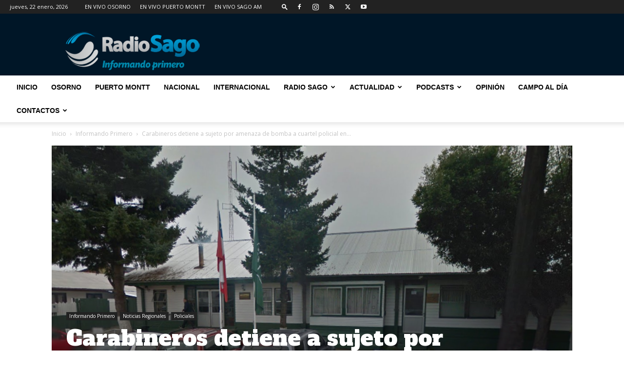

--- FILE ---
content_type: text/html; charset=UTF-8
request_url: https://www.radiosago.cl/wp-admin/admin-ajax.php?td_theme_name=Newspaper&v=12.7.1
body_size: -340
content:
{"234039":152}

--- FILE ---
content_type: text/html; charset=utf-8
request_url: https://www.google.com/recaptcha/api2/aframe
body_size: 267
content:
<!DOCTYPE HTML><html><head><meta http-equiv="content-type" content="text/html; charset=UTF-8"></head><body><script nonce="3eeMDnrwRnOLiA8ZF0obPw">/** Anti-fraud and anti-abuse applications only. See google.com/recaptcha */ try{var clients={'sodar':'https://pagead2.googlesyndication.com/pagead/sodar?'};window.addEventListener("message",function(a){try{if(a.source===window.parent){var b=JSON.parse(a.data);var c=clients[b['id']];if(c){var d=document.createElement('img');d.src=c+b['params']+'&rc='+(localStorage.getItem("rc::a")?sessionStorage.getItem("rc::b"):"");window.document.body.appendChild(d);sessionStorage.setItem("rc::e",parseInt(sessionStorage.getItem("rc::e")||0)+1);localStorage.setItem("rc::h",'1769104570392');}}}catch(b){}});window.parent.postMessage("_grecaptcha_ready", "*");}catch(b){}</script></body></html>

--- FILE ---
content_type: text/plain; charset=UTF-8
request_url: https://at.teads.tv/fpc?analytics_tag_id=PUB_24667&tfpvi=&gdpr_status=22&gdpr_reason=220&gdpr_consent=&ccpa_consent=&shared_ids=&sv=d656f4a&
body_size: 56
content:
MDUwNGUxMzMtYWZkNi00ZjUxLWI1OGItNmUwM2I2YWQ3MDVkIzktMw==